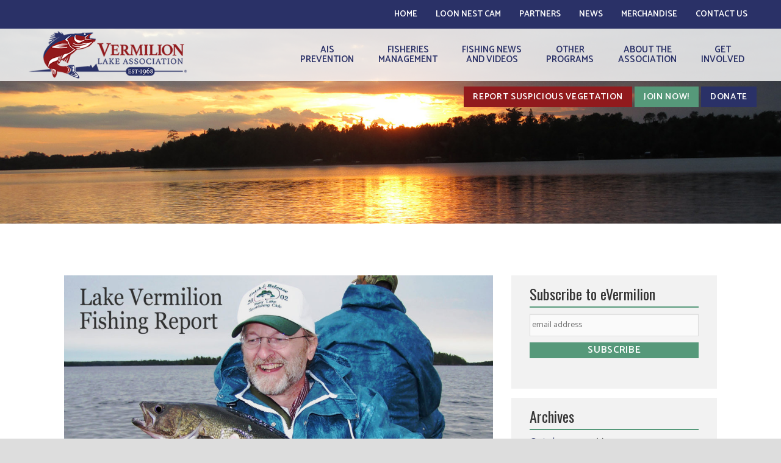

--- FILE ---
content_type: text/html; charset=UTF-8
request_url: https://www.vermilionlakeassociation.org/lake-vermilion-fishing-report-16/
body_size: 58690
content:
<!DOCTYPE html>
<html lang="en">
<head>
    <!-- NEW SERVER -->
<meta charset="UTF-8" />
<meta name="viewport" content="width=device-width">
<link rel="stylesheet" href="https://www.vermilionlakeassociation.org/wp-content/themes/sclv/css/foundation.css">
<link rel="stylesheet" href="https://www.vermilionlakeassociation.org/wp-content/themes/sclv/js/shadowbox/shadowbox.css">
<link rel="stylesheet" href="https://www.vermilionlakeassociation.org/wp-content/themes/sclv/css/responsive-tables.css">
<link rel="stylesheet" href="https://www.vermilionlakeassociation.org/wp-content/themes/sclv/css/lightgallery.css">

<!--[if lt IE 9]>
	<link rel="stylesheet" href="https://www.vermilionlakeassociation.org/wp-content/themes/sclv/css/ie8.css">
<![endif]-->

<link href="//maxcdn.bootstrapcdn.com/font-awesome/4.3.0/css/font-awesome.min.css" rel="stylesheet">
<link rel="stylesheet" type="text/css" media="all" href="https://www.vermilionlakeassociation.org/wp-content/themes/sclv/style.css" />

<link rel="profile" href="http://gmpg.org/xfn/11" />

<meta name='robots' content='index, follow, max-image-preview:large, max-snippet:-1, max-video-preview:-1' />

	<!-- This site is optimized with the Yoast SEO plugin v26.6 - https://yoast.com/wordpress/plugins/seo/ -->
	<title>Lake Vermilion Fishing Report</title>
	<link rel="canonical" href="https://www.vermilionlakeassociation.org/lake-vermilion-fishing-report-16/" />
	<meta property="og:locale" content="en_US" />
	<meta property="og:type" content="article" />
	<meta property="og:title" content="Lake Vermilion Fishing Report" />
	<meta property="og:description" content="The fish all across Lake Vermilion are in their summer patterns and are very hungry with the warm water and large amounts of available forage. Walleye fishing has been nothing short of fantastic with fish holding along almost every shoreline break and piece of mid lake structure across. . ." />
	<meta property="og:url" content="https://www.vermilionlakeassociation.org/lake-vermilion-fishing-report-16/" />
	<meta property="og:site_name" content="Vermilion Lake Association" />
	<meta property="article:published_time" content="2018-07-11T17:57:40+00:00" />
	<meta property="og:image" content="https://www.vermilionlakeassociation.org/wp-content/uploads/2018/05/vermilion-fishing.jpg" />
	<meta property="og:image:width" content="2293" />
	<meta property="og:image:height" content="1201" />
	<meta property="og:image:type" content="image/jpeg" />
	<meta name="author" content="Vermilion Lake Association" />
	<meta name="twitter:card" content="summary_large_image" />
	<meta name="twitter:label1" content="Written by" />
	<meta name="twitter:data1" content="Vermilion Lake Association" />
	<meta name="twitter:label2" content="Est. reading time" />
	<meta name="twitter:data2" content="1 minute" />
	<script type="application/ld+json" class="yoast-schema-graph">{"@context":"https://schema.org","@graph":[{"@type":"WebPage","@id":"https://www.vermilionlakeassociation.org/lake-vermilion-fishing-report-16/","url":"https://www.vermilionlakeassociation.org/lake-vermilion-fishing-report-16/","name":"Lake Vermilion Fishing Report","isPartOf":{"@id":"https://www.vermilionlakeassociation.org/#website"},"primaryImageOfPage":{"@id":"https://www.vermilionlakeassociation.org/lake-vermilion-fishing-report-16/#primaryimage"},"image":{"@id":"https://www.vermilionlakeassociation.org/lake-vermilion-fishing-report-16/#primaryimage"},"thumbnailUrl":"https://www.vermilionlakeassociation.org/wp-content/uploads/2018/05/vermilion-fishing.jpg","datePublished":"2018-07-11T17:57:40+00:00","author":{"@id":"https://www.vermilionlakeassociation.org/#/schema/person/e0bcc61a6723729cb87f4ce6164bc031"},"breadcrumb":{"@id":"https://www.vermilionlakeassociation.org/lake-vermilion-fishing-report-16/#breadcrumb"},"inLanguage":"en-US","potentialAction":[{"@type":"ReadAction","target":["https://www.vermilionlakeassociation.org/lake-vermilion-fishing-report-16/"]}]},{"@type":"ImageObject","inLanguage":"en-US","@id":"https://www.vermilionlakeassociation.org/lake-vermilion-fishing-report-16/#primaryimage","url":"https://www.vermilionlakeassociation.org/wp-content/uploads/2018/05/vermilion-fishing.jpg","contentUrl":"https://www.vermilionlakeassociation.org/wp-content/uploads/2018/05/vermilion-fishing.jpg","width":2293,"height":1201},{"@type":"BreadcrumbList","@id":"https://www.vermilionlakeassociation.org/lake-vermilion-fishing-report-16/#breadcrumb","itemListElement":[{"@type":"ListItem","position":1,"name":"Home","item":"https://www.vermilionlakeassociation.org/"},{"@type":"ListItem","position":2,"name":"eVermilion messages","item":"https://www.vermilionlakeassociation.org/latest-news/"},{"@type":"ListItem","position":3,"name":"Lake Vermilion Fishing Report"}]},{"@type":"WebSite","@id":"https://www.vermilionlakeassociation.org/#website","url":"https://www.vermilionlakeassociation.org/","name":"Vermilion Lake Association","description":"Dedicated to the improvement of Lake Vermilion","potentialAction":[{"@type":"SearchAction","target":{"@type":"EntryPoint","urlTemplate":"https://www.vermilionlakeassociation.org/?s={search_term_string}"},"query-input":{"@type":"PropertyValueSpecification","valueRequired":true,"valueName":"search_term_string"}}],"inLanguage":"en-US"},{"@type":"Person","@id":"https://www.vermilionlakeassociation.org/#/schema/person/e0bcc61a6723729cb87f4ce6164bc031","name":"Vermilion Lake Association","image":{"@type":"ImageObject","inLanguage":"en-US","@id":"https://www.vermilionlakeassociation.org/#/schema/person/image/","url":"https://secure.gravatar.com/avatar/546660dd97cb1ac774a775fd4575f54520d6e6480278efbb70a5c3f6acd89bf1?s=96&d=mm&r=g","contentUrl":"https://secure.gravatar.com/avatar/546660dd97cb1ac774a775fd4575f54520d6e6480278efbb70a5c3f6acd89bf1?s=96&d=mm&r=g","caption":"Vermilion Lake Association"},"url":"https://www.vermilionlakeassociation.org/author/wafish/"}]}</script>
	<!-- / Yoast SEO plugin. -->


<link rel='dns-prefetch' href='//maps.googleapis.com' />
<link rel='dns-prefetch' href='//unpkg.com' />
<link rel="alternate" title="oEmbed (JSON)" type="application/json+oembed" href="https://www.vermilionlakeassociation.org/wp-json/oembed/1.0/embed?url=https%3A%2F%2Fwww.vermilionlakeassociation.org%2Flake-vermilion-fishing-report-16%2F" />
<link rel="alternate" title="oEmbed (XML)" type="text/xml+oembed" href="https://www.vermilionlakeassociation.org/wp-json/oembed/1.0/embed?url=https%3A%2F%2Fwww.vermilionlakeassociation.org%2Flake-vermilion-fishing-report-16%2F&#038;format=xml" />
<style id='wp-img-auto-sizes-contain-inline-css' type='text/css'>
img:is([sizes=auto i],[sizes^="auto," i]){contain-intrinsic-size:3000px 1500px}
/*# sourceURL=wp-img-auto-sizes-contain-inline-css */
</style>
<style id='wp-emoji-styles-inline-css' type='text/css'>

	img.wp-smiley, img.emoji {
		display: inline !important;
		border: none !important;
		box-shadow: none !important;
		height: 1em !important;
		width: 1em !important;
		margin: 0 0.07em !important;
		vertical-align: -0.1em !important;
		background: none !important;
		padding: 0 !important;
	}
/*# sourceURL=wp-emoji-styles-inline-css */
</style>
<style id='wp-block-library-inline-css' type='text/css'>
:root{--wp-block-synced-color:#7a00df;--wp-block-synced-color--rgb:122,0,223;--wp-bound-block-color:var(--wp-block-synced-color);--wp-editor-canvas-background:#ddd;--wp-admin-theme-color:#007cba;--wp-admin-theme-color--rgb:0,124,186;--wp-admin-theme-color-darker-10:#006ba1;--wp-admin-theme-color-darker-10--rgb:0,107,160.5;--wp-admin-theme-color-darker-20:#005a87;--wp-admin-theme-color-darker-20--rgb:0,90,135;--wp-admin-border-width-focus:2px}@media (min-resolution:192dpi){:root{--wp-admin-border-width-focus:1.5px}}.wp-element-button{cursor:pointer}:root .has-very-light-gray-background-color{background-color:#eee}:root .has-very-dark-gray-background-color{background-color:#313131}:root .has-very-light-gray-color{color:#eee}:root .has-very-dark-gray-color{color:#313131}:root .has-vivid-green-cyan-to-vivid-cyan-blue-gradient-background{background:linear-gradient(135deg,#00d084,#0693e3)}:root .has-purple-crush-gradient-background{background:linear-gradient(135deg,#34e2e4,#4721fb 50%,#ab1dfe)}:root .has-hazy-dawn-gradient-background{background:linear-gradient(135deg,#faaca8,#dad0ec)}:root .has-subdued-olive-gradient-background{background:linear-gradient(135deg,#fafae1,#67a671)}:root .has-atomic-cream-gradient-background{background:linear-gradient(135deg,#fdd79a,#004a59)}:root .has-nightshade-gradient-background{background:linear-gradient(135deg,#330968,#31cdcf)}:root .has-midnight-gradient-background{background:linear-gradient(135deg,#020381,#2874fc)}:root{--wp--preset--font-size--normal:16px;--wp--preset--font-size--huge:42px}.has-regular-font-size{font-size:1em}.has-larger-font-size{font-size:2.625em}.has-normal-font-size{font-size:var(--wp--preset--font-size--normal)}.has-huge-font-size{font-size:var(--wp--preset--font-size--huge)}.has-text-align-center{text-align:center}.has-text-align-left{text-align:left}.has-text-align-right{text-align:right}.has-fit-text{white-space:nowrap!important}#end-resizable-editor-section{display:none}.aligncenter{clear:both}.items-justified-left{justify-content:flex-start}.items-justified-center{justify-content:center}.items-justified-right{justify-content:flex-end}.items-justified-space-between{justify-content:space-between}.screen-reader-text{border:0;clip-path:inset(50%);height:1px;margin:-1px;overflow:hidden;padding:0;position:absolute;width:1px;word-wrap:normal!important}.screen-reader-text:focus{background-color:#ddd;clip-path:none;color:#444;display:block;font-size:1em;height:auto;left:5px;line-height:normal;padding:15px 23px 14px;text-decoration:none;top:5px;width:auto;z-index:100000}html :where(.has-border-color){border-style:solid}html :where([style*=border-top-color]){border-top-style:solid}html :where([style*=border-right-color]){border-right-style:solid}html :where([style*=border-bottom-color]){border-bottom-style:solid}html :where([style*=border-left-color]){border-left-style:solid}html :where([style*=border-width]){border-style:solid}html :where([style*=border-top-width]){border-top-style:solid}html :where([style*=border-right-width]){border-right-style:solid}html :where([style*=border-bottom-width]){border-bottom-style:solid}html :where([style*=border-left-width]){border-left-style:solid}html :where(img[class*=wp-image-]){height:auto;max-width:100%}:where(figure){margin:0 0 1em}html :where(.is-position-sticky){--wp-admin--admin-bar--position-offset:var(--wp-admin--admin-bar--height,0px)}@media screen and (max-width:600px){html :where(.is-position-sticky){--wp-admin--admin-bar--position-offset:0px}}
/*wp_block_styles_on_demand_placeholder:6970a1bc46039*/
/*# sourceURL=wp-block-library-inline-css */
</style>
<style id='classic-theme-styles-inline-css' type='text/css'>
/*! This file is auto-generated */
.wp-block-button__link{color:#fff;background-color:#32373c;border-radius:9999px;box-shadow:none;text-decoration:none;padding:calc(.667em + 2px) calc(1.333em + 2px);font-size:1.125em}.wp-block-file__button{background:#32373c;color:#fff;text-decoration:none}
/*# sourceURL=/wp-includes/css/classic-themes.min.css */
</style>
<link rel='stylesheet' id='__EPYT__style-css' href='https://www.vermilionlakeassociation.org/wp-content/plugins/youtube-embed-plus/styles/ytprefs.min.css?ver=14.2.4' type='text/css' media='all' />
<style id='__EPYT__style-inline-css' type='text/css'>

                .epyt-gallery-thumb {
                        width: 33.333%;
                }
                
/*# sourceURL=__EPYT__style-inline-css */
</style>
<script type="text/javascript" src="https://www.vermilionlakeassociation.org/wp-includes/js/jquery/jquery.min.js?ver=3.7.1" id="jquery-core-js"></script>
<script type="text/javascript" src="https://www.vermilionlakeassociation.org/wp-includes/js/jquery/jquery-migrate.min.js?ver=3.4.1" id="jquery-migrate-js"></script>
<script type="text/javascript" src="https://www.vermilionlakeassociation.org/wp-content/themes/sclv/js/custom.modernizr.js" id="modernizer-js"></script>
<script type="text/javascript" src="https://www.vermilionlakeassociation.org/wp-content/themes/sclv/js/shadowbox/shadowbox.js" id="shadowbox-js"></script>
<script type="text/javascript" src="https://www.vermilionlakeassociation.org/wp-content/themes/sclv/js/equalizer.js" id="equalizer-js"></script>
<script type="text/javascript" src="//unpkg.com/isotope-layout@3/dist/isotope.pkgd.min.js" id="isotope-js"></script>
<script type="text/javascript" src="https://www.vermilionlakeassociation.org/wp-content/themes/sclv/js/lightgallery-all.min.js" id="lightgallery-js"></script>
<script type="text/javascript" id="__ytprefs__-js-extra">
/* <![CDATA[ */
var _EPYT_ = {"ajaxurl":"https://www.vermilionlakeassociation.org/wp-admin/admin-ajax.php","security":"4168ee82e4","gallery_scrolloffset":"20","eppathtoscripts":"https://www.vermilionlakeassociation.org/wp-content/plugins/youtube-embed-plus/scripts/","eppath":"https://www.vermilionlakeassociation.org/wp-content/plugins/youtube-embed-plus/","epresponsiveselector":"[\"iframe.__youtube_prefs__\",\"iframe[src*='youtube.com']\",\"iframe[src*='youtube-nocookie.com']\",\"iframe[data-ep-src*='youtube.com']\",\"iframe[data-ep-src*='youtube-nocookie.com']\",\"iframe[data-ep-gallerysrc*='youtube.com']\"]","epdovol":"1","version":"14.2.4","evselector":"iframe.__youtube_prefs__[src], iframe[src*=\"youtube.com/embed/\"], iframe[src*=\"youtube-nocookie.com/embed/\"]","ajax_compat":"","maxres_facade":"eager","ytapi_load":"light","pause_others":"","stopMobileBuffer":"1","facade_mode":"","not_live_on_channel":""};
//# sourceURL=__ytprefs__-js-extra
/* ]]> */
</script>
<script type="text/javascript" src="https://www.vermilionlakeassociation.org/wp-content/plugins/youtube-embed-plus/scripts/ytprefs.min.js?ver=14.2.4" id="__ytprefs__-js"></script>
<link rel="https://api.w.org/" href="https://www.vermilionlakeassociation.org/wp-json/" /><link rel="alternate" title="JSON" type="application/json" href="https://www.vermilionlakeassociation.org/wp-json/wp/v2/posts/1376" /><link rel='shortlink' href='https://www.vermilionlakeassociation.org/?p=1376' />
<link rel="Shortcut Icon" type="image/x-icon" href="https://www.vermilionlakeassociation.org/favicon.ico" />		<style type="text/css" id="wp-custom-css">
			.postid-1332 .blog-entry img {
    display: none;
}		</style>
		<!-- Facebook Pixel Code -->
<script>
  !function(f,b,e,v,n,t,s)
  {if(f.fbq)return;n=f.fbq=function(){n.callMethod?
  n.callMethod.apply(n,arguments):n.queue.push(arguments)};
  if(!f._fbq)f._fbq=n;n.push=n;n.loaded=!0;n.version='2.0';
  n.queue=[];t=b.createElement(e);t.async=!0;
  t.src=v;s=b.getElementsByTagName(e)[0];
  s.parentNode.insertBefore(t,s)}(window, document,'script',
  'https://connect.facebook.net/en_US/fbevents.js');
  fbq('init', '2926843307587826');
  fbq('track', 'PageView');
</script>
<noscript><img height="1" width="1" style="display:none"
  src="https://www.facebook.com/tr?id=2926843307587826&ev=PageView&noscript=1"
/></noscript>
<!-- End Facebook Pixel Code -->
	<!-- Global site tag (gtag.js) - Google Analytics -->
	<script async src="https://www.googletagmanager.com/gtag/js?id=UA-77579819-1"></script>
	<script>
	  window.dataLayer = window.dataLayer || [];
	  function gtag(){dataLayer.push(arguments);}
	  gtag('js', new Date());
	
	  gtag('config', 'UA-77579819-1');
	  gtag('config', 'G-V6HFGFETVK');
	  
	</script>
</head>

<body class="wp-singular post-template-default single single-post postid-1376 single-format-standard wp-theme-wafish wp-child-theme-sclv">

<div class="off-canvas-wrap">
	<div class="inner-wrap">
		<div class="container">
			<header>
				
				<div class="top-nav">
					<div class="menu-top-container"><ul id="menu-top" class="menu"><li id="menu-item-87" class="menu-item menu-item-type-post_type menu-item-object-page menu-item-home menu-item-87"><a href="https://www.vermilionlakeassociation.org/">Home</a></li>
<li id="menu-item-3905" class="menu-item menu-item-type-post_type menu-item-object-page menu-item-3905"><a href="https://www.vermilionlakeassociation.org/loon-nest-live-camera-2025/">Loon Nest Cam</a></li>
<li id="menu-item-2023" class="menu-item menu-item-type-custom menu-item-object-custom menu-item-has-children menu-item-2023"><a href="#">Partners</a>
<ul class="sub-menu">
	<li id="menu-item-2024" class="menu-item menu-item-type-post_type menu-item-object-page menu-item-2024"><a href="https://www.vermilionlakeassociation.org/business-partnerships/">Business Partnerships</a></li>
	<li id="menu-item-2025" class="menu-item menu-item-type-post_type menu-item-object-page menu-item-2025"><a href="https://www.vermilionlakeassociation.org/non-profit-and-government-partners/">Non-Profit and Govt Partners</a></li>
	<li id="menu-item-88" class="menu-item menu-item-type-post_type menu-item-object-page menu-item-88"><a href="https://www.vermilionlakeassociation.org/links/">Other Links</a></li>
</ul>
</li>
<li id="menu-item-743" class="menu-item menu-item-type-custom menu-item-object-custom menu-item-has-children menu-item-743"><a>News</a>
<ul class="sub-menu">
	<li id="menu-item-674" class="menu-item menu-item-type-post_type menu-item-object-page current_page_parent menu-item-674"><a href="https://www.vermilionlakeassociation.org/latest-news/">eVermilion messages</a></li>
	<li id="menu-item-1326" class="menu-item menu-item-type-post_type menu-item-object-page menu-item-1326"><a href="https://www.vermilionlakeassociation.org/latest-news/newsletter/">Newsletter</a></li>
</ul>
</li>
<li id="menu-item-3013" class="menu-item menu-item-type-post_type menu-item-object-page menu-item-has-children menu-item-3013"><a href="https://www.vermilionlakeassociation.org/merchandise/">Merchandise</a>
<ul class="sub-menu">
	<li id="menu-item-1085" class="menu-item menu-item-type-post_type menu-item-object-page menu-item-1085"><a href="https://www.vermilionlakeassociation.org/merchandise/caps/">Caps</a></li>
	<li id="menu-item-3005" class="menu-item menu-item-type-post_type menu-item-object-page menu-item-3005"><a href="https://www.vermilionlakeassociation.org/merchandise/membership-signs/">Membership Signs</a></li>
</ul>
</li>
<li id="menu-item-91" class="menu-item menu-item-type-post_type menu-item-object-page menu-item-91"><a href="https://www.vermilionlakeassociation.org/contact/">Contact Us</a></li>
</ul></div>				</div>
				<div class="top-barholder">
					<nav class="top-bar" data-topbar>
						
						<ul class="title-area">
						    <li class="name show-for-small-only mobile_logo">
						      	<a href="https://www.vermilionlakeassociation.org" title="Vermilion Lake Association"><img src="https://www.vermilionlakeassociation.org/wp-content/themes/sclv/images/vla-logo-white.png" alt="Vermilion Lake Association" /></a>
						    </li>
						     <li class="name show-for-medium-up">
						      	<a href="https://www.vermilionlakeassociation.org" title="Vermilion Lake Association"><img src="https://www.vermilionlakeassociation.org/wp-content/themes/sclv/images/vla-logo.png" alt="Vermilion Lake Association" /></a>
						    </li>
						    <li class="toggle-topbar menu-icon">
						    	<a href="#full-menu" role="button" class="right-off-canvas-toggle"><i class="fa fa-bars"></i></a>
						    </li>
						</ul>
						<section class="top-bar-section">
							<div class="menu-primary-container"><ul id="menu-primary" class="menu"><li id="menu-item-66" class="menu-item menu-item-type-post_type menu-item-object-page menu-item-has-children menu-item-66"><a href="https://www.vermilionlakeassociation.org/ais-prevention/">AIS<br />Prevention</a>
<ul class="sub-menu">
	<li id="menu-item-1934" class="menu-item menu-item-type-post_type menu-item-object-page menu-item-1934"><a href="https://www.vermilionlakeassociation.org/ais-prevention/report-suspicious-vegetation/">Report Suspicious Vegetation</a></li>
	<li id="menu-item-2412" class="menu-item menu-item-type-post_type menu-item-object-page menu-item-2412"><a href="https://www.vermilionlakeassociation.org/ais-prevention/">Our Commitment</a></li>
	<li id="menu-item-650" class="menu-item menu-item-type-post_type menu-item-object-page menu-item-650"><a href="https://www.vermilionlakeassociation.org/ais-prevention/assessing-our-risks/">Assessing Our Risks</a></li>
	<li id="menu-item-68" class="menu-item menu-item-type-post_type menu-item-object-page menu-item-68"><a href="https://www.vermilionlakeassociation.org/ais-prevention/plan-priorities/">Our Goals</a></li>
	<li id="menu-item-658" class="menu-item menu-item-type-post_type menu-item-object-page menu-item-658"><a href="https://www.vermilionlakeassociation.org/ais-prevention/planning-reports/">Prevention Plans and Reports</a></li>
	<li id="menu-item-2411" class="menu-item menu-item-type-post_type menu-item-object-page menu-item-2411"><a href="https://www.vermilionlakeassociation.org/ais-prevention/our-progress/">Our Progress</a></li>
	<li id="menu-item-94" class="menu-item menu-item-type-post_type menu-item-object-page menu-item-94"><a href="https://www.vermilionlakeassociation.org/ais-prevention/ais-identification/">AIS Identification</a></li>
	<li id="menu-item-2028" class="menu-item menu-item-type-post_type menu-item-object-page menu-item-2028"><a href="https://www.vermilionlakeassociation.org/ais-prevention/boat-inspection-videos/">Boat Inspection Videos</a></li>
	<li id="menu-item-2158" class="menu-item menu-item-type-post_type menu-item-object-page menu-item-2158"><a href="https://www.vermilionlakeassociation.org/ais-prevention/resort-support/">Resort Support Info</a></li>
</ul>
</li>
<li id="menu-item-63" class="menu-item menu-item-type-post_type menu-item-object-page menu-item-has-children menu-item-63"><a href="https://www.vermilionlakeassociation.org/fisheries-management/">Fisheries<br />Management</a>
<ul class="sub-menu">
	<li id="menu-item-2644" class="menu-item menu-item-type-post_type menu-item-object-page menu-item-2644"><a href="https://www.vermilionlakeassociation.org/conservation/">Conservation Recommendations</a></li>
	<li id="menu-item-65" class="menu-item menu-item-type-post_type menu-item-object-page menu-item-65"><a href="https://www.vermilionlakeassociation.org/fisheries-management/fisheries-management-plan/">Updating Fisheries Management Plan</a></li>
	<li id="menu-item-64" class="menu-item menu-item-type-post_type menu-item-object-page menu-item-64"><a href="https://www.vermilionlakeassociation.org/fisheries-management/status-report/">Management Plans and Reports</a></li>
</ul>
</li>
<li id="menu-item-2026" class="menu-item menu-item-type-post_type menu-item-object-page menu-item-2026"><a href="https://www.vermilionlakeassociation.org/fishing-news-and-videos/">Fishing News<br />and Videos</a></li>
<li id="menu-item-71" class="menu-item menu-item-type-post_type menu-item-object-page menu-item-has-children menu-item-71"><a href="https://www.vermilionlakeassociation.org/other-programs/">Other<br />Programs</a>
<ul class="sub-menu">
	<li id="menu-item-70" class="menu-item menu-item-type-post_type menu-item-object-page menu-item-70"><a href="https://www.vermilionlakeassociation.org/other-programs/shore-lunch-sites/">Shore Lunch Sites</a></li>
	<li id="menu-item-2887" class="menu-item menu-item-type-post_type menu-item-object-page menu-item-2887"><a href="https://www.vermilionlakeassociation.org/other-programs/become-a-lake-steward/">Become a Lake Steward</a></li>
	<li id="menu-item-74" class="menu-item menu-item-type-post_type menu-item-object-page menu-item-74"><a href="https://www.vermilionlakeassociation.org/other-programs/loon-information/">Loon Stewardship</a></li>
	<li id="menu-item-72" class="menu-item menu-item-type-post_type menu-item-object-page menu-item-72"><a href="https://www.vermilionlakeassociation.org/other-programs/water-quality/">Water Quality Protection</a></li>
	<li id="menu-item-73" class="menu-item menu-item-type-post_type menu-item-object-page menu-item-73"><a href="https://www.vermilionlakeassociation.org/other-programs/cormorant-management/">Cormorant Status</a></li>
	<li id="menu-item-75" class="menu-item menu-item-type-post_type menu-item-object-page menu-item-75"><a href="https://www.vermilionlakeassociation.org/other-programs/night-navigation-lights/">Night Navigation Lights</a></li>
	<li id="menu-item-76" class="menu-item menu-item-type-post_type menu-item-object-page menu-item-76"><a href="https://www.vermilionlakeassociation.org/other-programs/boating-safety/">Boating Safety</a></li>
</ul>
</li>
<li id="menu-item-78" class="menu-item menu-item-type-post_type menu-item-object-page menu-item-has-children menu-item-78"><a href="https://www.vermilionlakeassociation.org/about-the-association/">About the<br />Association</a>
<ul class="sub-menu">
	<li id="menu-item-79" class="menu-item menu-item-type-post_type menu-item-object-page menu-item-79"><a href="https://www.vermilionlakeassociation.org/about-the-association/presidents-letter/">President’s Letter</a></li>
	<li id="menu-item-80" class="menu-item menu-item-type-post_type menu-item-object-page menu-item-80"><a href="https://www.vermilionlakeassociation.org/about-the-association/mission/">Mission</a></li>
	<li id="menu-item-1803" class="menu-item menu-item-type-post_type menu-item-object-page menu-item-1803"><a href="https://www.vermilionlakeassociation.org/about-the-association/by-laws/">By-Laws</a></li>
	<li id="menu-item-81" class="menu-item menu-item-type-post_type menu-item-object-page menu-item-81"><a href="https://www.vermilionlakeassociation.org/about-the-association/history/">History</a></li>
	<li id="menu-item-82" class="menu-item menu-item-type-post_type menu-item-object-page menu-item-82"><a href="https://www.vermilionlakeassociation.org/about-the-association/meet-the-board/">Meet the Board</a></li>
</ul>
</li>
<li id="menu-item-83" class="menu-item menu-item-type-post_type menu-item-object-page menu-item-has-children menu-item-83"><a href="https://www.vermilionlakeassociation.org/get-involved/">Get<br />Involved</a>
<ul class="sub-menu">
	<li id="menu-item-84" class="menu-item menu-item-type-post_type menu-item-object-page menu-item-84"><a href="https://www.vermilionlakeassociation.org/get-involved/membership/">Join or Renew Membership</a></li>
	<li id="menu-item-85" class="menu-item menu-item-type-post_type menu-item-object-page menu-item-85"><a href="https://www.vermilionlakeassociation.org/get-involved/volunteer-opportunities/">Volunteer Opportunities</a></li>
	<li id="menu-item-1031" class="menu-item menu-item-type-post_type menu-item-object-page menu-item-1031"><a href="https://www.vermilionlakeassociation.org/get-involved/volunteer-recognition/">Volunteer Recognition</a></li>
	<li id="menu-item-86" class="menu-item menu-item-type-post_type menu-item-object-page menu-item-86"><a href="https://www.vermilionlakeassociation.org/get-involved/donate/">Donate</a></li>
</ul>
</li>
</ul></div>						</section>
					</nav>
				</div>
				<div class="ctas">
					<div class="menu-ctas-container"><ul id="menu-ctas" class="menu"><li id="menu-item-2604" class="red menu-item menu-item-type-post_type menu-item-object-page menu-item-2604"><a href="https://www.vermilionlakeassociation.org/ais-prevention/report-suspicious-vegetation/">Report Suspicious Vegetation</a></li>
<li id="menu-item-2605" class="green menu-item menu-item-type-post_type menu-item-object-page menu-item-2605"><a href="https://www.vermilionlakeassociation.org/get-involved/membership/">Join Now!</a></li>
<li id="menu-item-2606" class="blue menu-item menu-item-type-post_type menu-item-object-page menu-item-2606"><a href="https://www.vermilionlakeassociation.org/get-involved/donate/">Donate</a></li>
</ul></div>				</div>
			</header>
			<nav id="full-menu" class="right-off-canvas-menu">
				<div class="menu-mobile-container"><ul id="menu-mobile" class="menu"><li id="menu-item-131" class="menu-item menu-item-type-post_type menu-item-object-page menu-item-home menu-item-131"><a href="https://www.vermilionlakeassociation.org/">Home</a></li>
<li id="menu-item-3904" class="menu-item menu-item-type-post_type menu-item-object-page menu-item-3904"><a href="https://www.vermilionlakeassociation.org/loon-nest-live-camera-2025/">Loon Nest Cam</a></li>
<li id="menu-item-167" class="menu-item menu-item-type-custom menu-item-object-custom menu-item-has-children menu-item-167"><a href="#">Fisheries Management</a>
<ul class="sub-menu">
	<li id="menu-item-161" class="menu-item menu-item-type-post_type menu-item-object-page menu-item-161"><a href="https://www.vermilionlakeassociation.org/fisheries-management/">Fisheries Management</a></li>
	<li id="menu-item-133" class="menu-item menu-item-type-post_type menu-item-object-page menu-item-133"><a href="https://www.vermilionlakeassociation.org/fisheries-management/status-report/">Management Plans and Reports</a></li>
	<li id="menu-item-134" class="menu-item menu-item-type-post_type menu-item-object-page menu-item-134"><a href="https://www.vermilionlakeassociation.org/fisheries-management/fisheries-management-plan/">Updating Fisheries Management Plan</a></li>
</ul>
</li>
<li id="menu-item-168" class="menu-item menu-item-type-custom menu-item-object-custom menu-item-has-children menu-item-168"><a href="#">AIS Prevention</a>
<ul class="sub-menu">
	<li id="menu-item-1935" class="menu-item menu-item-type-post_type menu-item-object-page menu-item-1935"><a href="https://www.vermilionlakeassociation.org/ais-prevention/report-suspicious-vegetation/">Report Suspicious Vegetation</a></li>
	<li id="menu-item-162" class="menu-item menu-item-type-post_type menu-item-object-page menu-item-162"><a href="https://www.vermilionlakeassociation.org/ais-prevention/">Our Commitment</a></li>
	<li id="menu-item-649" class="menu-item menu-item-type-post_type menu-item-object-page menu-item-649"><a href="https://www.vermilionlakeassociation.org/ais-prevention/assessing-our-risks/">Assessing Our Risks</a></li>
	<li id="menu-item-137" class="menu-item menu-item-type-post_type menu-item-object-page menu-item-137"><a href="https://www.vermilionlakeassociation.org/ais-prevention/plan-priorities/">Our Goals</a></li>
	<li id="menu-item-657" class="menu-item menu-item-type-post_type menu-item-object-page menu-item-657"><a href="https://www.vermilionlakeassociation.org/ais-prevention/planning-reports/">Prevention Plans and Reports</a></li>
	<li id="menu-item-2413" class="menu-item menu-item-type-post_type menu-item-object-page menu-item-2413"><a href="https://www.vermilionlakeassociation.org/ais-prevention/our-progress/">Our Progress</a></li>
	<li id="menu-item-139" class="menu-item menu-item-type-post_type menu-item-object-page menu-item-139"><a href="https://www.vermilionlakeassociation.org/ais-prevention/ais-identification/">AIS Identification</a></li>
	<li id="menu-item-2414" class="menu-item menu-item-type-post_type menu-item-object-page menu-item-2414"><a href="https://www.vermilionlakeassociation.org/ais-prevention/boat-inspection-videos/">Boat Inspection Videos</a></li>
	<li id="menu-item-2156" class="menu-item menu-item-type-post_type menu-item-object-page menu-item-2156"><a href="https://www.vermilionlakeassociation.org/ais-prevention/resort-support/">Resort Support Info</a></li>
</ul>
</li>
<li id="menu-item-140" class="menu-item menu-item-type-post_type menu-item-object-page menu-item-140"><a href="https://www.vermilionlakeassociation.org/other-programs/shore-lunch-sites/">Shore Lunch Sites</a></li>
<li id="menu-item-169" class="menu-item menu-item-type-custom menu-item-object-custom menu-item-has-children menu-item-169"><a href="#">Other Programs</a>
<ul class="sub-menu">
	<li id="menu-item-163" class="menu-item menu-item-type-post_type menu-item-object-page menu-item-163"><a href="https://www.vermilionlakeassociation.org/other-programs/">Other Programs</a></li>
	<li id="menu-item-2886" class="menu-item menu-item-type-post_type menu-item-object-page menu-item-2886"><a href="https://www.vermilionlakeassociation.org/other-programs/become-a-lake-steward/">Become a Lake Steward</a></li>
	<li id="menu-item-142" class="menu-item menu-item-type-post_type menu-item-object-page menu-item-142"><a href="https://www.vermilionlakeassociation.org/other-programs/water-quality/">Water Quality Protection</a></li>
	<li id="menu-item-143" class="menu-item menu-item-type-post_type menu-item-object-page menu-item-143"><a href="https://www.vermilionlakeassociation.org/other-programs/cormorant-management/">Cormorant Status</a></li>
	<li id="menu-item-144" class="menu-item menu-item-type-post_type menu-item-object-page menu-item-144"><a href="https://www.vermilionlakeassociation.org/other-programs/loon-information/">Loon Stewardship</a></li>
	<li id="menu-item-145" class="menu-item menu-item-type-post_type menu-item-object-page menu-item-145"><a href="https://www.vermilionlakeassociation.org/other-programs/night-navigation-lights/">Night Navigation Lights</a></li>
	<li id="menu-item-146" class="menu-item menu-item-type-post_type menu-item-object-page menu-item-146"><a href="https://www.vermilionlakeassociation.org/other-programs/boating-safety/">Boating Safety</a></li>
</ul>
</li>
<li id="menu-item-170" class="menu-item menu-item-type-custom menu-item-object-custom menu-item-has-children menu-item-170"><a href="#">About the Association</a>
<ul class="sub-menu">
	<li id="menu-item-164" class="menu-item menu-item-type-post_type menu-item-object-page menu-item-164"><a href="https://www.vermilionlakeassociation.org/about-the-association/">About the Association</a></li>
	<li id="menu-item-149" class="menu-item menu-item-type-post_type menu-item-object-page menu-item-149"><a href="https://www.vermilionlakeassociation.org/about-the-association/presidents-letter/">President’s Letter</a></li>
	<li id="menu-item-150" class="menu-item menu-item-type-post_type menu-item-object-page menu-item-150"><a href="https://www.vermilionlakeassociation.org/about-the-association/mission/">Mission</a></li>
	<li id="menu-item-1802" class="menu-item menu-item-type-post_type menu-item-object-page menu-item-1802"><a href="https://www.vermilionlakeassociation.org/about-the-association/by-laws/">By-Laws</a></li>
	<li id="menu-item-151" class="menu-item menu-item-type-post_type menu-item-object-page menu-item-151"><a href="https://www.vermilionlakeassociation.org/about-the-association/history/">History</a></li>
	<li id="menu-item-152" class="menu-item menu-item-type-post_type menu-item-object-page menu-item-152"><a href="https://www.vermilionlakeassociation.org/about-the-association/meet-the-board/">Meet the Board</a></li>
</ul>
</li>
<li id="menu-item-171" class="menu-item menu-item-type-custom menu-item-object-custom menu-item-has-children menu-item-171"><a href="#">Get Involved</a>
<ul class="sub-menu">
	<li id="menu-item-165" class="menu-item menu-item-type-post_type menu-item-object-page menu-item-165"><a href="https://www.vermilionlakeassociation.org/get-involved/">Get Involved</a></li>
	<li id="menu-item-154" class="menu-item menu-item-type-post_type menu-item-object-page menu-item-154"><a href="https://www.vermilionlakeassociation.org/get-involved/membership/">Membership</a></li>
	<li id="menu-item-155" class="menu-item menu-item-type-post_type menu-item-object-page menu-item-155"><a href="https://www.vermilionlakeassociation.org/get-involved/volunteer-opportunities/">Volunteer Opportunities</a></li>
	<li id="menu-item-1080" class="menu-item menu-item-type-post_type menu-item-object-page menu-item-1080"><a href="https://www.vermilionlakeassociation.org/get-involved/volunteer-recognition/">Volunteer Recognition</a></li>
	<li id="menu-item-156" class="menu-item menu-item-type-post_type menu-item-object-page menu-item-156"><a href="https://www.vermilionlakeassociation.org/get-involved/donate/">Donate</a></li>
</ul>
</li>
<li id="menu-item-157" class="menu-item menu-item-type-post_type menu-item-object-page menu-item-157"><a href="https://www.vermilionlakeassociation.org/links/">Links</a></li>
<li id="menu-item-172" class="menu-item menu-item-type-custom menu-item-object-custom menu-item-has-children menu-item-172"><a href="#">News</a>
<ul class="sub-menu">
	<li id="menu-item-737" class="menu-item menu-item-type-post_type menu-item-object-page current_page_parent menu-item-737"><a href="https://www.vermilionlakeassociation.org/latest-news/">eVermilion messages</a></li>
	<li id="menu-item-159" class="menu-item menu-item-type-post_type menu-item-object-page menu-item-159"><a href="https://www.vermilionlakeassociation.org/latest-news/newsletters/">Newsletters</a></li>
	<li id="menu-item-738" class="menu-item menu-item-type-post_type menu-item-object-page menu-item-738"><a href="https://www.vermilionlakeassociation.org/latest-news/upcoming-events/">Upcoming Events</a></li>
</ul>
</li>
<li id="menu-item-1084" class="menu-item menu-item-type-post_type menu-item-object-page menu-item-1084"><a href="https://www.vermilionlakeassociation.org/merchandise/caps/">Caps</a></li>
<li id="menu-item-160" class="menu-item menu-item-type-post_type menu-item-object-page menu-item-160"><a href="https://www.vermilionlakeassociation.org/contact/">Contact</a></li>
</ul></div>			</nav>

<div class="interior-image">
			<img src="https://www.vermilionlakeassociation.org/wp-content/themes/sclv/images/filler-image.jpg" />
	</div>
<div class="main-content">
	<div class="row">
		<div class="large-8 columns">

				
					<div class="blog-entry">
						<img width="1024" height="536" src="https://www.vermilionlakeassociation.org/wp-content/uploads/2018/05/vermilion-fishing-1024x536.jpg" class="attachment-large size-large wp-post-image" alt="" decoding="async" fetchpriority="high" srcset="https://www.vermilionlakeassociation.org/wp-content/uploads/2018/05/vermilion-fishing-1024x536.jpg 1024w, https://www.vermilionlakeassociation.org/wp-content/uploads/2018/05/vermilion-fishing-300x157.jpg 300w, https://www.vermilionlakeassociation.org/wp-content/uploads/2018/05/vermilion-fishing-768x402.jpg 768w" sizes="(max-width: 1024px) 100vw, 1024px" />						<h1>Lake Vermilion Fishing Report</h1>
						<div class="post-meta">
							<p>Posted by Steve Krasaway - Lake Vermilion Guides League on July 11, 2018</p>
						</div>
						
						<p>The fish all across Lake Vermilion are in their summer patterns and are very hungry with the warm water and large amounts of available forage.</p>
<p>Walleye fishing has been nothing short of fantastic with fish holding along almost every shoreline break and piece of mid lake structure across the entire lake. The depths they are located in changes through out the day with the bright sunshine, but look in the 16&#8242; to 26&#8242; depths for your greatest success. Bottom bouncers and spinners tipped with a leech has been working well to cover a lot of ground in a short period of time while you target the most aggressive and biggest fish. Using your electronics and side imaging to pin point what depth the biggest schools are located and then keeping your bait in that zone is key to a successful day on the water.</p>
<p>The muskie fishing over the past week has been the best of the year with fish being caught trolling the basins as well as casting the rocks. Large bull dawgs and other soft plastics have been working well.</p>
<p>There are still may fly hatches occurring daily, but the hatch is not as pronounced as it is in a normal year.</p>
<p>With this great weather and great fishing be sure to get out and enjoy the summer!</p>
						
						<a href="/latest-news" class="readmore">Read eVermilion</a>
					</div>

					
						</div>
		<div class="medium-4 columns">
			
			<ul id="sidebar">
				<li id="text-2" class="widget widget_text"><span class="sidebar-heading">Subscribe to eVermilion</span>			<div class="textwidget"><!-- Begin MailChimp Signup Form -->
<div class="text-center"><form action="//vermilionlakeassociation.us15.list-manage.com/subscribe/post?u=bbb78956a0fa2cb9c9a2c64c5&amp;id=521b1c2b04" method="post" id="mc-embedded-subscribe-form" name="mc-embedded-subscribe-form" class="validate" target="_blank" novalidate><div style="position: absolute; left: -5000px;" aria-hidden="true"><input type="text" name="b_bbb78956a0fa2cb9c9a2c64c5_521b1c2b04" tabindex="-1" value=""></div>
	<input type="email" value="" name="EMAIL" class="email" id="mce-EMAIL" placeholder="email address" required>
  	
    	<p><input type="submit" value="Subscribe" name="subscribe" id="mc-embedded-subscribe" class="button expanded"></p>
</form></div>

<!--End mc_embed_signup--></div>
		</li>
<li id="archives-3" class="widget widget_archive"><span class="sidebar-heading">Archives</span>
			<ul>
					<li><a href='https://www.vermilionlakeassociation.org/2025/10/'>October 2025</a>&nbsp;(1)</li>
	<li><a href='https://www.vermilionlakeassociation.org/2025/07/'>July 2025</a>&nbsp;(1)</li>
	<li><a href='https://www.vermilionlakeassociation.org/2025/05/'>May 2025</a>&nbsp;(1)</li>
	<li><a href='https://www.vermilionlakeassociation.org/2025/04/'>April 2025</a>&nbsp;(1)</li>
	<li><a href='https://www.vermilionlakeassociation.org/2025/02/'>February 2025</a>&nbsp;(3)</li>
	<li><a href='https://www.vermilionlakeassociation.org/2024/11/'>November 2024</a>&nbsp;(1)</li>
	<li><a href='https://www.vermilionlakeassociation.org/2024/10/'>October 2024</a>&nbsp;(1)</li>
	<li><a href='https://www.vermilionlakeassociation.org/2024/08/'>August 2024</a>&nbsp;(2)</li>
	<li><a href='https://www.vermilionlakeassociation.org/2024/07/'>July 2024</a>&nbsp;(3)</li>
	<li><a href='https://www.vermilionlakeassociation.org/2024/06/'>June 2024</a>&nbsp;(3)</li>
	<li><a href='https://www.vermilionlakeassociation.org/2024/05/'>May 2024</a>&nbsp;(1)</li>
	<li><a href='https://www.vermilionlakeassociation.org/2024/04/'>April 2024</a>&nbsp;(1)</li>
	<li><a href='https://www.vermilionlakeassociation.org/2024/03/'>March 2024</a>&nbsp;(1)</li>
	<li><a href='https://www.vermilionlakeassociation.org/2024/02/'>February 2024</a>&nbsp;(1)</li>
	<li><a href='https://www.vermilionlakeassociation.org/2023/10/'>October 2023</a>&nbsp;(1)</li>
	<li><a href='https://www.vermilionlakeassociation.org/2023/08/'>August 2023</a>&nbsp;(1)</li>
	<li><a href='https://www.vermilionlakeassociation.org/2023/07/'>July 2023</a>&nbsp;(2)</li>
	<li><a href='https://www.vermilionlakeassociation.org/2023/06/'>June 2023</a>&nbsp;(1)</li>
	<li><a href='https://www.vermilionlakeassociation.org/2023/05/'>May 2023</a>&nbsp;(1)</li>
	<li><a href='https://www.vermilionlakeassociation.org/2023/03/'>March 2023</a>&nbsp;(1)</li>
	<li><a href='https://www.vermilionlakeassociation.org/2023/02/'>February 2023</a>&nbsp;(1)</li>
	<li><a href='https://www.vermilionlakeassociation.org/2022/10/'>October 2022</a>&nbsp;(1)</li>
	<li><a href='https://www.vermilionlakeassociation.org/2022/08/'>August 2022</a>&nbsp;(1)</li>
	<li><a href='https://www.vermilionlakeassociation.org/2022/07/'>July 2022</a>&nbsp;(7)</li>
	<li><a href='https://www.vermilionlakeassociation.org/2022/06/'>June 2022</a>&nbsp;(3)</li>
	<li><a href='https://www.vermilionlakeassociation.org/2022/05/'>May 2022</a>&nbsp;(4)</li>
	<li><a href='https://www.vermilionlakeassociation.org/2022/03/'>March 2022</a>&nbsp;(1)</li>
	<li><a href='https://www.vermilionlakeassociation.org/2022/02/'>February 2022</a>&nbsp;(2)</li>
	<li><a href='https://www.vermilionlakeassociation.org/2021/12/'>December 2021</a>&nbsp;(1)</li>
	<li><a href='https://www.vermilionlakeassociation.org/2021/11/'>November 2021</a>&nbsp;(1)</li>
	<li><a href='https://www.vermilionlakeassociation.org/2021/09/'>September 2021</a>&nbsp;(1)</li>
	<li><a href='https://www.vermilionlakeassociation.org/2021/08/'>August 2021</a>&nbsp;(4)</li>
	<li><a href='https://www.vermilionlakeassociation.org/2021/07/'>July 2021</a>&nbsp;(3)</li>
	<li><a href='https://www.vermilionlakeassociation.org/2021/06/'>June 2021</a>&nbsp;(1)</li>
	<li><a href='https://www.vermilionlakeassociation.org/2021/05/'>May 2021</a>&nbsp;(4)</li>
	<li><a href='https://www.vermilionlakeassociation.org/2021/04/'>April 2021</a>&nbsp;(5)</li>
	<li><a href='https://www.vermilionlakeassociation.org/2021/03/'>March 2021</a>&nbsp;(1)</li>
	<li><a href='https://www.vermilionlakeassociation.org/2021/02/'>February 2021</a>&nbsp;(2)</li>
	<li><a href='https://www.vermilionlakeassociation.org/2020/11/'>November 2020</a>&nbsp;(1)</li>
	<li><a href='https://www.vermilionlakeassociation.org/2020/10/'>October 2020</a>&nbsp;(3)</li>
	<li><a href='https://www.vermilionlakeassociation.org/2020/09/'>September 2020</a>&nbsp;(2)</li>
	<li><a href='https://www.vermilionlakeassociation.org/2020/08/'>August 2020</a>&nbsp;(8)</li>
	<li><a href='https://www.vermilionlakeassociation.org/2020/07/'>July 2020</a>&nbsp;(2)</li>
	<li><a href='https://www.vermilionlakeassociation.org/2020/06/'>June 2020</a>&nbsp;(2)</li>
	<li><a href='https://www.vermilionlakeassociation.org/2020/05/'>May 2020</a>&nbsp;(2)</li>
	<li><a href='https://www.vermilionlakeassociation.org/2020/04/'>April 2020</a>&nbsp;(2)</li>
	<li><a href='https://www.vermilionlakeassociation.org/2020/03/'>March 2020</a>&nbsp;(6)</li>
	<li><a href='https://www.vermilionlakeassociation.org/2020/02/'>February 2020</a>&nbsp;(4)</li>
	<li><a href='https://www.vermilionlakeassociation.org/2019/11/'>November 2019</a>&nbsp;(1)</li>
	<li><a href='https://www.vermilionlakeassociation.org/2019/10/'>October 2019</a>&nbsp;(1)</li>
	<li><a href='https://www.vermilionlakeassociation.org/2019/09/'>September 2019</a>&nbsp;(6)</li>
	<li><a href='https://www.vermilionlakeassociation.org/2019/08/'>August 2019</a>&nbsp;(8)</li>
	<li><a href='https://www.vermilionlakeassociation.org/2019/07/'>July 2019</a>&nbsp;(11)</li>
	<li><a href='https://www.vermilionlakeassociation.org/2019/06/'>June 2019</a>&nbsp;(9)</li>
	<li><a href='https://www.vermilionlakeassociation.org/2019/05/'>May 2019</a>&nbsp;(2)</li>
	<li><a href='https://www.vermilionlakeassociation.org/2019/04/'>April 2019</a>&nbsp;(9)</li>
	<li><a href='https://www.vermilionlakeassociation.org/2019/03/'>March 2019</a>&nbsp;(5)</li>
	<li><a href='https://www.vermilionlakeassociation.org/2019/02/'>February 2019</a>&nbsp;(2)</li>
	<li><a href='https://www.vermilionlakeassociation.org/2018/10/'>October 2018</a>&nbsp;(3)</li>
	<li><a href='https://www.vermilionlakeassociation.org/2018/09/'>September 2018</a>&nbsp;(4)</li>
	<li><a href='https://www.vermilionlakeassociation.org/2018/08/'>August 2018</a>&nbsp;(9)</li>
	<li><a href='https://www.vermilionlakeassociation.org/2018/07/'>July 2018</a>&nbsp;(7)</li>
	<li><a href='https://www.vermilionlakeassociation.org/2018/06/'>June 2018</a>&nbsp;(6)</li>
	<li><a href='https://www.vermilionlakeassociation.org/2018/05/'>May 2018</a>&nbsp;(7)</li>
	<li><a href='https://www.vermilionlakeassociation.org/2018/04/'>April 2018</a>&nbsp;(3)</li>
	<li><a href='https://www.vermilionlakeassociation.org/2018/02/'>February 2018</a>&nbsp;(1)</li>
	<li><a href='https://www.vermilionlakeassociation.org/2018/01/'>January 2018</a>&nbsp;(2)</li>
	<li><a href='https://www.vermilionlakeassociation.org/2017/10/'>October 2017</a>&nbsp;(4)</li>
	<li><a href='https://www.vermilionlakeassociation.org/2017/09/'>September 2017</a>&nbsp;(6)</li>
	<li><a href='https://www.vermilionlakeassociation.org/2017/08/'>August 2017</a>&nbsp;(12)</li>
	<li><a href='https://www.vermilionlakeassociation.org/2017/07/'>July 2017</a>&nbsp;(8)</li>
	<li><a href='https://www.vermilionlakeassociation.org/2017/06/'>June 2017</a>&nbsp;(7)</li>
	<li><a href='https://www.vermilionlakeassociation.org/2017/05/'>May 2017</a>&nbsp;(14)</li>
	<li><a href='https://www.vermilionlakeassociation.org/2017/04/'>April 2017</a>&nbsp;(6)</li>
	<li><a href='https://www.vermilionlakeassociation.org/2017/03/'>March 2017</a>&nbsp;(7)</li>
	<li><a href='https://www.vermilionlakeassociation.org/2017/02/'>February 2017</a>&nbsp;(1)</li>
	<li><a href='https://www.vermilionlakeassociation.org/2017/01/'>January 2017</a>&nbsp;(2)</li>
	<li><a href='https://www.vermilionlakeassociation.org/2016/10/'>October 2016</a>&nbsp;(1)</li>
	<li><a href='https://www.vermilionlakeassociation.org/2016/08/'>August 2016</a>&nbsp;(2)</li>
	<li><a href='https://www.vermilionlakeassociation.org/2016/07/'>July 2016</a>&nbsp;(3)</li>
	<li><a href='https://www.vermilionlakeassociation.org/2016/06/'>June 2016</a>&nbsp;(3)</li>
	<li><a href='https://www.vermilionlakeassociation.org/2016/03/'>March 2016</a>&nbsp;(2)</li>
	<li><a href='https://www.vermilionlakeassociation.org/2016/02/'>February 2016</a>&nbsp;(1)</li>
	<li><a href='https://www.vermilionlakeassociation.org/2016/01/'>January 2016</a>&nbsp;(2)</li>
	<li><a href='https://www.vermilionlakeassociation.org/2015/07/'>July 2015</a>&nbsp;(5)</li>
			</ul>

			</li>
<li id="categories-3" class="widget widget_categories"><span class="sidebar-heading">Categories</span>
			<ul>
					<li class="cat-item cat-item-6"><a href="https://www.vermilionlakeassociation.org/category/ais-prevention/">AIS Prevention</a> (46)
</li>
	<li class="cat-item cat-item-15"><a href="https://www.vermilionlakeassociation.org/category/conservation/">Conservation</a> (3)
</li>
	<li class="cat-item cat-item-17"><a href="https://www.vermilionlakeassociation.org/category/events/">Events</a> (1)
</li>
	<li class="cat-item cat-item-5"><a href="https://www.vermilionlakeassociation.org/category/fisheries-management/">Fisheries Management</a> (8)
</li>
	<li class="cat-item cat-item-13"><a href="https://www.vermilionlakeassociation.org/category/fishing-reports/">Fishing Reports</a> (48)
</li>
	<li class="cat-item cat-item-12"><a href="https://www.vermilionlakeassociation.org/category/general-news/">General News</a> (134)
</li>
	<li class="cat-item cat-item-1"><a href="https://www.vermilionlakeassociation.org/category/uncategorized/">Uncategorized</a> (57)
</li>
			</ul>

			</li>
			</ul>
			<!-- <div class="events">
				<span class="sidebar-heading">Upcoming Events</span>
										 
				<a class="readmore" href="https://www.vermilionlakeassociation.org/upcoming-events/" title="Upcoming Events">See More &raquo;</a>	
			</div> -->
		</div>
	</div>
</div>



			<footer>
				<div class="row">
					<span class="footer-heading">Vermilion Lake Association</span>
					<p>P.O. Box 236<br />
					Cook, MN 55723<br />
					<a href="mailto:info@vermilionlakeassociation.org">info@vermilionlakeassociation.org</a><br /><br />
					<a href="https://www.facebook.com/Vermilion-Lake-Association-565669086797318/" target="_blank"><img src="https://www.vermilionlakeassociation.org/wp-content/themes/sclv/images/fb-white.png" alt="Facebook" width="40" /></a></p>
				</div>
			</footer>
						<div class="copyright">
				&copy;2026 Vermilion Lake Association | Minnesota Website Design by <a href="http://www.wafisherinteractive.com" target="_blank" title="Minnesota Web Design and Development">W.A. Fisher Interactive</a> | <a href="//www.wafishermn.com/report-problems?pageUrl=https://www.vermilionlakeassociation.org/lake-vermilion-fishing-report-16/" target="_blank" title="Report a Problem">Report Problems</a>
			</div>
		</div>
	</div>
</div>
<script type="speculationrules">
{"prefetch":[{"source":"document","where":{"and":[{"href_matches":"/*"},{"not":{"href_matches":["/wp-*.php","/wp-admin/*","/wp-content/uploads/*","/wp-content/*","/wp-content/plugins/*","/wp-content/themes/sclv/*","/wp-content/themes/wafish/*","/*\\?(.+)"]}},{"not":{"selector_matches":"a[rel~=\"nofollow\"]"}},{"not":{"selector_matches":".no-prefetch, .no-prefetch a"}}]},"eagerness":"conservative"}]}
</script>
<script type="text/javascript" src="https://www.vermilionlakeassociation.org/wp-content/themes/sclv/js/foundation.min.js" id="foundation-js-js"></script>
<script type="text/javascript" src="https://www.vermilionlakeassociation.org/wp-content/themes/sclv/js/foundation-init.js" id="foundation-init-js"></script>
<script type="text/javascript" src="https://www.vermilionlakeassociation.org/wp-content/themes/sclv/js/responsivetables.js" id="responsivetables-js"></script>
<script type="text/javascript" src="https://www.vermilionlakeassociation.org/wp-includes/js/imagesloaded.min.js?ver=5.0.0" id="imagesloaded-js"></script>
<script type="text/javascript" src="https://maps.googleapis.com/maps/api/js?key=AIzaSyDj11bV2TsIw7fB8a-Ur51ATl9oFZdrvnk" id="gmap-js"></script>
<script type="text/javascript" src="https://www.vermilionlakeassociation.org/wp-content/themes/sclv/js/gmap-jquery.js" id="gmapjquery-js"></script>
<script type="text/javascript" src="https://www.vermilionlakeassociation.org/wp-includes/js/masonry.min.js?ver=4.2.2" id="masonry-js"></script>
<script type="text/javascript" src="https://www.vermilionlakeassociation.org/wp-content/plugins/youtube-embed-plus/scripts/fitvids.min.js?ver=14.2.4" id="__ytprefsfitvids__-js"></script>
<script id="wp-emoji-settings" type="application/json">
{"baseUrl":"https://s.w.org/images/core/emoji/17.0.2/72x72/","ext":".png","svgUrl":"https://s.w.org/images/core/emoji/17.0.2/svg/","svgExt":".svg","source":{"concatemoji":"https://www.vermilionlakeassociation.org/wp-includes/js/wp-emoji-release.min.js?ver=6.9"}}
</script>
<script type="module">
/* <![CDATA[ */
/*! This file is auto-generated */
const a=JSON.parse(document.getElementById("wp-emoji-settings").textContent),o=(window._wpemojiSettings=a,"wpEmojiSettingsSupports"),s=["flag","emoji"];function i(e){try{var t={supportTests:e,timestamp:(new Date).valueOf()};sessionStorage.setItem(o,JSON.stringify(t))}catch(e){}}function c(e,t,n){e.clearRect(0,0,e.canvas.width,e.canvas.height),e.fillText(t,0,0);t=new Uint32Array(e.getImageData(0,0,e.canvas.width,e.canvas.height).data);e.clearRect(0,0,e.canvas.width,e.canvas.height),e.fillText(n,0,0);const a=new Uint32Array(e.getImageData(0,0,e.canvas.width,e.canvas.height).data);return t.every((e,t)=>e===a[t])}function p(e,t){e.clearRect(0,0,e.canvas.width,e.canvas.height),e.fillText(t,0,0);var n=e.getImageData(16,16,1,1);for(let e=0;e<n.data.length;e++)if(0!==n.data[e])return!1;return!0}function u(e,t,n,a){switch(t){case"flag":return n(e,"\ud83c\udff3\ufe0f\u200d\u26a7\ufe0f","\ud83c\udff3\ufe0f\u200b\u26a7\ufe0f")?!1:!n(e,"\ud83c\udde8\ud83c\uddf6","\ud83c\udde8\u200b\ud83c\uddf6")&&!n(e,"\ud83c\udff4\udb40\udc67\udb40\udc62\udb40\udc65\udb40\udc6e\udb40\udc67\udb40\udc7f","\ud83c\udff4\u200b\udb40\udc67\u200b\udb40\udc62\u200b\udb40\udc65\u200b\udb40\udc6e\u200b\udb40\udc67\u200b\udb40\udc7f");case"emoji":return!a(e,"\ud83e\u1fac8")}return!1}function f(e,t,n,a){let r;const o=(r="undefined"!=typeof WorkerGlobalScope&&self instanceof WorkerGlobalScope?new OffscreenCanvas(300,150):document.createElement("canvas")).getContext("2d",{willReadFrequently:!0}),s=(o.textBaseline="top",o.font="600 32px Arial",{});return e.forEach(e=>{s[e]=t(o,e,n,a)}),s}function r(e){var t=document.createElement("script");t.src=e,t.defer=!0,document.head.appendChild(t)}a.supports={everything:!0,everythingExceptFlag:!0},new Promise(t=>{let n=function(){try{var e=JSON.parse(sessionStorage.getItem(o));if("object"==typeof e&&"number"==typeof e.timestamp&&(new Date).valueOf()<e.timestamp+604800&&"object"==typeof e.supportTests)return e.supportTests}catch(e){}return null}();if(!n){if("undefined"!=typeof Worker&&"undefined"!=typeof OffscreenCanvas&&"undefined"!=typeof URL&&URL.createObjectURL&&"undefined"!=typeof Blob)try{var e="postMessage("+f.toString()+"("+[JSON.stringify(s),u.toString(),c.toString(),p.toString()].join(",")+"));",a=new Blob([e],{type:"text/javascript"});const r=new Worker(URL.createObjectURL(a),{name:"wpTestEmojiSupports"});return void(r.onmessage=e=>{i(n=e.data),r.terminate(),t(n)})}catch(e){}i(n=f(s,u,c,p))}t(n)}).then(e=>{for(const n in e)a.supports[n]=e[n],a.supports.everything=a.supports.everything&&a.supports[n],"flag"!==n&&(a.supports.everythingExceptFlag=a.supports.everythingExceptFlag&&a.supports[n]);var t;a.supports.everythingExceptFlag=a.supports.everythingExceptFlag&&!a.supports.flag,a.supports.everything||((t=a.source||{}).concatemoji?r(t.concatemoji):t.wpemoji&&t.twemoji&&(r(t.twemoji),r(t.wpemoji)))});
//# sourceURL=https://www.vermilionlakeassociation.org/wp-includes/js/wp-emoji-loader.min.js
/* ]]> */
</script>


<script>
	Shadowbox.init();
	
	jQuery(document).ready(function($) {
		$('#gallery').lightGallery({
		    subHtmlSelectorRelative: true, 
		    download: false,
		}); 
		$( "li:has(ul)" ).addClass( "has-dropdown" );
		$( "ul.sub-menu").addClass('dropdown');
		
		$('.replace').each(function() {
	      	$(this).parent().css('backgroundImage','url('+$(this).attr('src')+')');
	      	$(this).remove();
	  	});
	  	$( "ul.dropdown").addClass('off-canvas-submenu');
		$(".has-dropdown a").click(function() {
			
			$(this).next(".off-canvas-submenu").slideToggle('fast');
			$(this).toggleClass('open');
		});
		$("table").addClass('responsive');
		var $grid = $('.grid').imagesLoaded( function() {
		  $grid.masonry({
				itemSelector: '.item',
				columnWidth: '.grid-sizer',
			});
		});
		$('a.map').click(function() { 
			$(this).addClass('active'); 
			$('a.list').removeClass('active');
			$('#map').addClass('active');
			$('#list').removeClass('active');
			
		}); 
		$('a.list').click(function() { 
			$(this).addClass('active'); 
			$('a.map').removeClass('active');
			$('#map').removeClass('active');
			$('#list').addClass('active');
			
		}); 
		// $('img[usemap]').rwdImageMaps();
		var $grid = $('.fishing-videos').imagesLoaded(function() {
			$grid.isotope({
			  itemSelector: 'li',
			  layoutMode: 'masonry'
			});
		});
		
		$('select.category').on( 'change', function() {
		  // get filter value from option value
		  var filterValue = this.value;
		  // use filterFn if matches value
		  $grid.isotope({ filter: filterValue });
		});
	});
	
  </script>
	<script>
		jQuery(document).ready(function(){
			jQuery('.track-ns-download').on('click', function(event){
				//event.preventDefault();
				ga('send',  {
					 hitType: 'event',
 					 eventCategory: 'newsletter-download',
  					 eventAction: 'click',
                     eventLabel: jQuery(this).attr('download'),
				});
				//window.open(jQuery(this).attr('download'));
			});
			jQuery('.track-ns-read').on('click', function(event){
				event.preventDefault();
				ga('send', {
					hitType: 'event',
 					eventCategory: 'newsletter-read',
                    eventAction: 'click',
                    eventLabel: jQuery(this).attr('href')
			    });
				window.open(jQuery(this).attr('href'));
			});
		});
	</script>
</body>
</html>

--- FILE ---
content_type: text/css
request_url: https://www.vermilionlakeassociation.org/wp-content/themes/sclv/style.css
body_size: 22133
content:
/*
Theme Name: Sportmen's Club of Lake Vermilion
Theme URI: http://sportsmensclublakevermilion.org/
Description: This is the theme for SCLV.
Author: Kimberly Holmes
Author URI: http://wafisherinteractive.com/
License: 
License URI: 
Template: wafish
Version: 0.1
*/
@import url("../wafish/style.css");
@import url(https://fonts.googleapis.com/css?family=Oswald);
@import url(https://fonts.googleapis.com/css?family=Catamaran:400,600);

iframe {
	width: 100%;
}
.flex-video.vimeo {
	margin-bottom: 0;
}	
.sfs_box {
background-color: #EDEDED;

padding: 2em;
margin: 1em 0;
}

.sfs_box h1 {
color: #911a1d;
}

.sfs_last_updated { font-style: italic; }

input.expanded {
width: 100%;
padding: 5px;
margin-top: 10px;
}
.evermilion-thumb {
margin: 0 0 .5em 1em;
clear: both;
}
.logo-div {
	margin-top: 20px;
}
.anniversary-text {
	text-align: left;
}
.vla-50 {
	float: right;
}
.newsletter-thumb {
	text-align: center;
}
.newsletter-thumb img {
	border: 5px solid black;
}
.newsletter-buttons {
	text-align: center;
	margin-top: 15px;
}
.newsletter-buttons .button {
	background: #911a1d;
}
.newsletter-buttons .button a {
	color: #fff;
}
.blog-entry {
margin: 0 0 10px 0;

}
.blog-entry h1 {
padding-top: .8em;
}

.plat-caption {
	margin-top: 10px;
}
.main-area {
	padding: 25px 0px;
}
.anniversary {
	max-width: 1200px;
	margin: 20px auto;
	padding-left: 0.9375rem;
    padding-right: 0.9375rem;
    margin-bottom: 0.9375rem;
	border: 5px solid black;
	background: #f2f2f2;
}
.anniversary .row {
	background: #f2f2f2;
	padding: 10px;
	text-align: center;

}

img.ohf {
	max-height: 300px;
	margin-top: 15px;
}
.row .slc {
	margin-top: 35px;
}

body
{
	font-family: 'Catamaran', sans-serif;
	font-size: 18px;
	background: #dddddd;
	color: #333;
	-webkit-font-smoothing: antialiased;
}
h1, h2, h3, h4, h5, h6 {
	font-family: 'Oswald', sans-serif;	
	margin-bottom: 10px;
	line-height: 1.0;
}
h1 {
	font-size: 1.6667em;
}
h2 {
	font-size: 1.44444em;
}
h3 {
	font-size: 1.2222em;
}
h4 {
	font-size: 1.1111em;
}
h5 {
	font-size: .9999em;
}
h6 {
	font-size: .88888em;	
}
p, ul, ol {
	margin-bottom: 10px;
	line-height: 1.2em;
}
a {
	color: #2a3167;
}
a:hover {
	opacity: .8;
	color: inherit;
}
b,strong {
	font-weight: 600;	
}
i, em {
	font-style: italic;	
}
ul li ul, ol li ul {
	margin-left: 0;	
	font-size: 1em;
}
img, .wp-caption {
	max-width: 100%;	
}
button, .button {
	background: #56997a;
	font-size: .9em;
	font-family: inherit;
	padding: 10px 15px;
	line-height: 1em;	
	letter-spacing: .5pt;
	font-weight: 600!important;
	text-transform: uppercase;
	text-decoration: none!important;
}
button:hover, .button:hover, button:focus, .button:focus {
	background: #2a3167;	
}
blockquote, blockquote p {
	margin-bottom: 10px;
	line-height: 1.2em;
	margin-left: 20px;
	color: inherit;	
}
.row {
	max-width:1200px;	
}
.container {
	max-width:1600px;
	margin: 0 auto;	
	background: #ffffff;
}
header {
	margin-bottom: 0px;
}
.top-nav {
	background: #2a3167;
	text-align: right;
	height: 47px;
	
}
.top-nav ul {
	max-width: 1200px;
	margin: 0 auto;
	font-size: 0;	
}
.top-nav ul li {
	display: inline-block;	
	padding: 0 15px;
}
.top-nav ul li a {
	color: #fff;
	line-height: 47px;
	font-size: 14px;
	text-transform: uppercase;
	font-weight: 600;	
}
.top-nav ul li a:hover {
	opacity: .8;	
}
.top-nav ul li ul {
	display: none;
	margin-left: 0;	
}
.top-nav ul li ul li {
	display:block;
	text-align:left;	
}
.top-nav ul li:hover ul {
	display: block;	
	left: auto;
	position: absolute;
	z-index: 300;
	background: #2a3167;
	line-height: 47px;
	margin-left: -15px;
}
.top-nav ul li#menu-item-96 {
	margin: 0;
	padding: 0 20px;
}	
.top-nav ul li#menu-item-1936 {
	background-color: #911a1d;
	margin: 0;
	padding: 0 20px;
}
.top-nav ul li#menu-item-97 {
	background-color: #56997a;
	margin: 0;
	padding: 0 20px;
}	
.top-barholder {
	background-color: rgba(255,255,255,.8);
	position:relative;
	z-index:5;
	height:86px;
}
.top-bar  {
	background: none;	
	max-width:1200px;
	margin: 0 auto;
}
.top-bar .name {
	margin-top: 0;
}

.top-bar .name img {
height: 86px;
}
.top-bar .name a:hover {
	opacity: 1;	
}
.top-bar .top-bar-section {
	background-color: none;
	float: right;
	height: 86px;
}
.top-bar-section ul {
	font-size: 1em;
}
.top-bar-section li a:not(.button) {
	font-family: inherit;
	font-size: 15px;
	background: none;
	color: #2a3167;
	/*padding: 0 10px;
	line-height: 86px;*/
	line-height: 16px; 
    text-align: center;
    text-transform: uppercase;
    font-weight: 600;
}
.top-bar-section #menu-primary > li > a:not(.button) {
	padding: 27px 20px!important;
}
.top-bar-section .has-dropdown > a {
	padding-right: 10px!important;	
}
.top-bar-section .has-dropdown > a:after {
	border: none;	
}
.top-bar-section li:hover > a:not(.button), .top-bar-section ul li.current_page_item > a {
	background: rgba(255,255,255,.7);
	color: #2a3167; 
}
.top-bar-section .has-dropdown:hover .dropdown {
	display: block;
	background: rgba(255,255,255,.95);
}	
.top-bar-section .dropdown li a:not(.button) {
	line-height: 40px;	
	width: inherit;
	display: block;
	padding: 5px 10px;
	text-align: left;
}
.top-bar-section .dropdown li:hover a:not(.button) {
	background: rgba(255,255,255,.7);
	color: #2a3167; 	
}
.ctas {
	position: absolute;
	top: 148px;
	z-index:1;	
	text-align: right;
	width: 100%;
	max-width: 1600px;
}
.main-content .ctas {
	position: relative;
	top: auto;
	margin-top: 30px;
}
.ctas div {
	max-width: 1200px;
	margin: 0 auto;
	text-align: right;
	width: 100%;
}	
.main-content .ctas div {
	text-align: center;		
}
.ctas li {
	display: inline-block;	
}
.ctas li a {
	color: #fff;
	padding: 5px 15px;	
	font-size: .8em;
	text-transform: uppercase;
	letter-spacing: .5pt;
	font-weight: 600;
	background-color: #2a3167;
	text-decoration: none;
}
.ctas li.green a {
	background-color: #56997a;
}
.ctas li.red a {
	background-color:#911a1d;
}
.slider, .interior-image {
	top: -86px;
    position: relative;
    z-index: 0;	
    margin-bottom: -86px;
}
.slider .orbit-timer, .slider .orbit-slide-number {
	margin-top: -9999em;
}
.orbit-container .orbit-prev, .orbit-container .orbit-next {
	bottom: 0;
	top: auto;	
}
.orbit-container .orbit-prev {
	right: 40px;
	left: auto;	
}
.orbit-container li.has-cta {
	background: #000;	
}
.orbit-container li.has-cta img {
	opacity: .75;
}
.orbit-container .orbit-slides-container > * .orbit-caption {
	background: none;	
	bottom:20%;
	left: 10%;
	text-transform: uppercase;
}
.orbit-container .orbit-slides-container > * .orbit-caption .cta-title {
	font-size: 2.5em;
	line-height: 1.2em;
	display: block;
	max-width: 600px;	
}
.orbit-container .orbit-slides-container > * .orbit-caption .button {
	font-weight: 600;	
}
.main-content {
	padding:5px 50px;
	max-width: 1200px;
    margin: 80px auto;
}
.home .main-content { 
	text-align: center;
}	
.main-content a {
	text-decoration: underline;	
}
.main-content .photo-contest {
	display: block;
	font-size: 1.5em;
	font-family: 'Oswald', sans-serif;	
	text-align: center;
	padding: 30px 30px 35px;
	background: #f2f2f2;
	text-decoration: none;
	margin-top: 40px;
	line-height: 1em;
}
.main-content ul, .main-content ol {
	margin-left: 40px;	
}
.main-content ul {
	list-style: disc;
}
.main-content ol {
	list-style: decimal;	
}
.main-content ul[class*="block-grid-"] {
	margin-left: -.625em;	
}
.conservation-posts {
	margin: 100px 0 50px;	
}
.conservation-posts .blog-entry {
	padding: 30px;
	background: #f1f1f1;

}
.conservation-posts .blog-entry .button {
	font-size: .8em;
	margin-bottom: 0;
	background-color: #911a1d;
}
.pp {
	background-size: cover;	
	height: 300px;
	background-position: center center;
}
.pp_title {
	color: #2a3167;
	background: rgba(255,255,255,.8);
	display: block;
	width: 100%;
	font-size: 1.3em;
	padding: 0 15px;
	height: 50px;
	line-height: 50px;
	font-family: 'Oswald', sans-serif;
	text-align: center;
	top: 250px;
	position:relative;
}	
.pp_title a, .sl_title a{
	color: #2a3167;
}
.featured_title {
	color: #2a3167;
	background: #f2f2f2;
	display: block;
	width: 100%;
	font-size: 1.66667em;
	padding: 0 15px;
	height: 60px;
	line-height: 60px;
	font-family: 'Oswald', sans-serif;
}
.featured_title a {
	color: #2a3167;
	float: right;
}
.mid-content {
	padding: 25px;
}
.tabled-item div {
	/* height: inherit; */
	height: 285px;
	
}
.shore_lunch {
	background-size: cover;
	background-position: center center;
}
.sl_title {
	color: #2a3167;
	background: rgba(255,255,255,.8);
	display: block;
	width: 100%;
	font-size: 1.333em;
	padding: 15px;
	font-family: 'Oswald', sans-serif;
	text-align: right;
	position: absolute;
    bottom: 0;
    right: 0.9375rem;
}	
.sl_title_top {
	color: #2a3167;
	display: block;
	width: 100%;
	font-size: 1.333em;
	padding: 15px;
	font-family: 'Oswald', sans-serif;
	text-align: right;
}	
.featured-home {
	margin: 100px auto 0;
}
.small-box.news {
	background-image: url(https://www.vermilionlakeassociation.org/wp-content/uploads/2020/08/123-1.png);
	background-position: center;
	background-size: cover;
}
.small-box {
	background: #f2f2f2;
	padding: 20px;	
}
.small-box-heading {
	color: #56997a;
	display: block;
	width: 100%;
	font-size: 1.333em;
	margin-bottom: 20px;
	font-family: 'Oswald', sans-serif;
}
.small-box p a {
	font-style: italic;	
}
.news p {
	display: inline;
	font-size: .9em;	
}
.news-heading {
	display: block;
	font-weight: 600;
	margin-bottom: 10px;	
}
.readmore {
padding: 8px 12px;
background-color: #911a1d;
color: #FFF;
border-radius: 5px;
text-decoration: none !important;
font-weight: 700;
float: right;
}

.readmore:hover {
color: #EDEDED !important;
}
.readmore-new {
padding: 8px 12px;
background-color: #911a1d;
color: #FFF;
border-radius: 5px;
text-decoration: none !important;
font-weight: 700;
}

.readmore-new:hover {
color: #EDEDED !important;
}
.evermilion-title {
padding-bottom: 8px;
}
.partners {
	padding: 55px 0;
	text-align: center;	
}
.partners li {
	display: inline-block;
	padding: 10px 8px;
}	
.partners li img {
	height: 110px;
		
}
.facebook {
	max-width: 1200px;
	margin: 20px auto;
	padding-left: 0.9375rem;
    padding-right: 0.9375rem;
    margin-bottom: 0.9375rem;
}
.facebook .row {
	background: #f2f2f2;
	padding: 20px;	

}
@media screen and (min-width:1024px) {
	.facebook p.top-marg {
		margin-top: 30px;	
	}
}
.fb-find {
	padding: 40px 0;
}
.fb-heading {
	font-family: 'Oswald', sans-serif;
	text-transform: uppercase;
	font-size: 3em;
	color: #dddddd;
}
.fb-links {
	padding: 30px 0;	
}
.facebook-link { 
	color: #2a3167;
	font-size: 1.666em;
	font-family: 'Oswald', sans-serif;
	display: block;	
	line-height: 60px;
}
.facebook-link img {
	margin-right: 20px;
}	
.blog-entry h2 a {
	text-decoration: none;
	
}
.blog-entry h2 a:hover {
	opacity: .8;	
}
#sidebar > li, .events {
	background: #f2f2f2;
	padding: 20px 30px;	
	margin-bottom: .9375rem;
	
}
.attachment-post-thumbnail {
	margin-bottom: .9375rem;	
}
#sidebar, #sidebar ul {
	margin-left: 0;	
	list-style: none;
	
}
#sidebar {
	margin-bottom: 0;	
}

#sidebar a {
	text-decoration: none;
}
.sidebar .menu {
	list-style: none;
	margin-left: 0;	
	padding: 30px;
	background: #f2f2f2;
	margin-bottom: .9375rem;
}
.sidebar .menu li:first-of-type, #sidebar .sidebar-heading, .events .sidebar-heading {
	font-size: 1.333em;
	display: block;
	margin-bottom: 10px;
	padding-bottom: 10px;
	font-family: 'Oswald', sans-serif;
	border-bottom: 2px solid #56997a;
}
.sidebar .menu li.current-menu-item a, .sidebar .menu li a:hover, .sidebar .menu li a:focus {
	color: #56997a;
}
.sidebar a {
	text-decoration: none;	
}
.sidebar .button {
	width: 100%;	
}
img.alignleft, img.alignright, img.aligncenter {
	margin-bottom: 1em;	
}
.main-content.blog h1 {
	border-bottom: 1px solid #999;
	padding-bottom: 10px;
	margin-bottom: 10px;
}
.post-meta {
	color: #56997a;	
}
.page-id-40 ul > li > ol {		
	margin: 10px 0 10px 40px;
	font-size: 1em;
}
.older-newsletters ul {
	-webkit-column-count: 3; /* Chrome, Safari, Opera */
    -moz-column-count: 3; /* Firefox */
    column-count: 3;	
    -webkit-column-fill: auto;
    -moz-column-fill: auto; /* Firefox */
    column-fill: auto;
    list-style: none;
    margin-left: 0;
}
ul.pdf_newsletters {
	margin-left: 0;	
}
ul.pdf_newsletters li {
	padding-bottom: 0px!important;	
}
ul.pdf_newsletters li a, .older-newsletters ul li {
	padding: 10px;
	background-color: #f2f2f2;
	margin-bottom: 5px;
	display: block;
}
ul.pdf_newsletters li a, .older-newsletters ul li a {
	text-decoration: none;
	color: #56997a;	
}
.partners-side {
	text-align: center;	
	background: #f2f2f2;
	padding: 10px 20px;
}
.partners-side span {
	text-align: left;	
	font-family: 'Oswald', sans-serif;	
	margin-bottom: 20px;
	display: block;
	line-height:1.4;
	font-size: 1.6667em;
}
.partners-side a {
	margin-bottom: 10px;
	display: block;	
}
.shore-lunch-sites > li > .content {
	padding: 10px;
	background-color: #f6f6f6;
}
.shore-lunch-sites > li > .content .coordinates {
	display: block;
	color: #56997a;
	margin: 5px 0;	
} 
.shore-lunch-sites > li > .content .maintainedby {
	font-size: .8em;
	line-height: 1em;
	display: block;
}
.address-box {
	background: #f2f2f2;
	padding: 20px;
	margin-bottom: 20px;	
}
.address-box .sidebar-heading {
	font-family: 'Oswald', sans-serif;
	font-size: 1.333em;
	margin-bottom: 10px;
	display: block;	
}
.address-box p, .address-box .button {
	margin-bottom: 0;	
	margin-top: 10px;
}
ul.coords, ul.ais-id {
	margin-left: 0;	
}
.rep, .coord div {
	background: #f2f2f2;
	margin-bottom: 10px;
	padding: 20px;	
}
.rep .button, .coord .button {
	margin-bottom: 0;
	margin-top: 10px;	
}
.rep .title, .coord .title {
	display: block;
	font-family: 'Oswald', sans-serif;	
	color: #56997a;
	margin-bottom: 14px;
	font-size: 1.222em;
}
.rep .name, .coord .name {
	font-weight: 700;
	display: block;
	margin-bottom:10px;	
}
.warning {
	color: #911a1d;	
}
.ais div {
	background: #f2f2f2;
	margin-bottom: 10px;
	padding: 20px;	
}
.ais div img {
	margin-bottom: 10px;	
}
.ais .name {
	display: block;
    font-family: 'Oswald', sans-serif;
    color: #56997a;
    margin-bottom: 14px;
    font-size: 1.222em;	
}
.ais div.description {
	margin-top: 20px;
	margin-bottom: 0;
	padding: 0 10px;	
}
.events-list .single-event {
	margin-bottom: 1.25rem;	
}
.events-list .single-event div {
	background: #f2f2f2;
	padding: 10px;
}
.events-list .single-event div h2 {
	color: #56997a;
	margin-bottom: 10px;
	font-size: 1.222em;
}
.events-list .single-event div span.date {
	display: block;
	margin-bottom: 10px;
	font-size: .9em;
	font-style: italic;	
}
.events-list .single-event div .button {
	display: block;
	width: 100%;
	margin-top: 10px;
	margin-bottom: 0;
}	
.grid {
	clear: both;
		
}
.grid-sizer, .item {
	margin: 0 1%;	
}
.support {
	width: 100%;
}
footer {
	background: #2a3167;
	padding: 50px 20px;
	color: #ffffff;
	text-align: center;
}
footer p {
	margin-bottom: 0;	
}
footer a {
	color: #ffffff;	
	text-decoration: underline;	
}
footer .footer-heading {
	font-family: 'Oswald', sans-serif;
	font-size: 1.6667em;
	margin-bottom: 10px;
	display: block;	
}
.copyright {
	width: 100%;
	font-size: .77778em;
	text-align: center;
	background: #0b0e18;
	color: #ffffff;
	padding: 20px;
}
.copyright a {
	color: #fff;
	text-decoration: underline;	
}

.wp-caption-text {
	font-size: .8em;
	padding: 10px 0;
	border-bottom: 1px solid #CCC;
}
.list-map-nav { 
	text-align: center;
	width: 100%;
	padding: 10px;
	background: #2a3167;
	color: #f6f6f6;
}
.list-map-nav a {
	text-decoration: none;	
	color: #fff;
	opacity: .8;
}
.list-map-nav a.active {
	color: #fff;
	opacity: 1;
}
.shore-lunch {
	display: none;	
}
.shore-lunch.active {
	displaY: block;	
}
.shore-lunch#list {
	margin-top: 20px;	
}

@media screen and (max-width:640px) {
	#wpadminbar {
		position: fixed!important;	
	}
	.logo-div {
	margin-top: 30px;
	}
	.anniversary-text img{ 
	display: none;
	}
	.top-nav {
		display: none;	
	}
	
	.mobile_logo {
	text-align: center;
	padding-top: 1em;
	}
	
	.top-barholder {
		background: #2a3167;
		height: 130px;
	}
	.top-bar {
		height: 130px;	
		overflow: visible;
	}
	.top-bar .name {
		margin-top: 0;
		height: 100px;
	}
	.top-bar .name img {
		height: 100px;	
	}
	.top-bar .toggle-topbar.menu-icon {
	    right: 10px;
	    top: 0px;
	    margin-top:0px;
	    padding-left: 0px;
	}
	.top-bar .toggle-topbar.menu-icon a {
		text-indent: 0;
		width:auto;
		height: auto;
		line-height: 100px;	
		font-size: 1.5em;
		text-decoration: none;
	}
	.top-bar.expanded .title-area {
		background: none;	
	}
	.top-bar .toggle-topbar a {	
		font-size: 1em;
		text-decoration: none;
	}
	ul.off-canvas-list li a {
		border: none;	
	}
	.top-bar-section {
		display: none;	
	}
	.left-off-canvas-menu, .right-off-canvas-menu {
		background: #dddddd;
	}
	.right-off-canvas-menu .menu {
		padding: 10px;
		
	}
	#full-menu .menu li a {
		width: 100%;
		display: block;	
		border-bottom: 1px solid #2a3167;
		line-height:1.5em;
		padding: 0 5px;
		margin-bottom: 5px;
	}
	#full-menu .menu li.has-dropdown > a:after {
		content: '\002B';
    	position: absolute;
    	right: 20px;
    	line-height: 1.4em;
    	color: #2a3167;
	}
	#full-menu .menu li.has-dropdown > a.open:after {
		content: '\002D';
	}
	.off-canvas-submenu {
		display: none;	
	}
	.off-canvas-submenu li a {
		margin-left: 20px;	
	}
	.slider, .interior-image {
	    top: 0px;
	    position: relative;
	    z-index: 0;
	    margin-bottom: 0px; 
	}
	.main-content {
		padding: 25px 10px;	
	}
	.tabled-item {
		margin-bottom: .9375rem;	
		min-height: 250px;
	}
	.grid-sizer, .item {
		width: 100%;
		margin: 0;	
	}
	.facebook {
		text-align: center;	
	}
	.fb-heading {
		font-size: 2em;	
		padding: 20px 0;
		display: block;
	}
	.fb-links {
		padding: 10px 0;	
	}
	.facebook-link {
		font-size: 1.2em;
		line-height: 30px;	
	}
	.facebook-link img {
    	margin-right: 10px; 
    	height: 30px;
	}
}
@media screen and (max-width:1050px) and (min-width:1024px) {
	.top-bar-section li a:not(.button) {
		font-size: 16px;	
	}
}
@media screen and (max-width:1024px) and (min-width:641px) {
	header {
		height:250px;	
	}
	.top-bar .title-area {
		float: none;
		width: 100%;
		text-align: center;
		height: 150px;
		padding: 10px;
	}
	.top-bar .name {
		margin-top: 0;	
	}
	.top-bar .name img {
		height: 130px;	
	}
	.top-bar .top-bar-section {
		background-color: #fff;
		border-top: 1px solid #f2f2f2;
		float: none;
		height: auto;
		    text-align: center;
		min-height: 52px;
	}
	.top-bar .top-bar-section ul {
		background: none;	
	}
	.top-bar .top-bar-section ul li {
		display: inline-block;
		float: none;	
	}
	.top-bar-section li a:not(.button) {
		/* line-height: 52px; */
	}	
	.slider, .interior-image {
		top: 0;
		margin-bottom: 0;	
	}
	.facebook {
		text-align: center;
	}
	.pp_title {
		font-size: 1.4444em;	
	}
}


/****FORMS****/
.gform_wrapper {
	background: #f2f2f2;
	padding: 10px 20px;	
}
body .gform_wrapper label.gfield_label+div.ginput_container {
	margin-top: 0!important;	
}
label {
	color: #828282;	
}
.gform_wrapper .top_label .gfield_label {
	margin-bottom: 0!important;	
	color: #2a3167;
}
input[type="text"], input[type="password"], input[type="date"], input[type="datetime"], input[type="datetime-local"], input[type="month"], input[type="week"], input[type="email"], input[type="number"], input[type="search"], input[type="tel"], input[type="time"], input[type="url"], textarea {
	margin-bottom: 0!important;	
}
.gform_wrapper .gfield_date_day label, .gform_wrapper .gfield_date_month label, .gform_wrapper .gfield_date_year label, .gform_wrapper .gfield_time_ampm label, .gform_wrapper .gfield_time_hour label, .gform_wrapper .gfield_time_minute label, .gform_wrapper .ginput_complex label, .gform_wrapper .instruction {
	margin-bottom: .3em!important;
	letter-spacing: 0!important;	
}
.gform_wrapper .gfield_checkbox li, .gform_wrapper .gfield_radio li {
	margin-bottom: 0!important;	
	color: #2a3167;
}
.gform_wrapper .gfield_checkbox li label, .gform_wrapper .gfield_radio li label {
	color: #2a3167;
}
input[type="file"], input[type="checkbox"], input[type="radio"] {
	margin-bottom: 0;
}
.ginput_container input, .ginput_container span {
	display: block;
}
.gform_wrapper .gsection {
	margin: 1em 0 .5em!important;
	color: #2a3167;	
}
#field_1_16 {
	border-top: 1px solid #CCC;
	padding-top: 10px;
	margin-top: 20px;
}
#field_1_16 label {
	font-size: 1.333em;
	font-family: 'Oswald', sans-serif;
}
.gform_footer {
	margin-top: 0!important;	
}
.gform_wrapper .gform_footer input.button, .gform_wrapper .gform_footer input[type=image], .gform_wrapper .gform_footer input[type=submit] {
	margin-bottom: 0!important;
	width: 100%;	
}
.gform_wrapper.gf_browser_chrome ul.gform_fields li.gfield div.ginput_complex span.ginput_left select, .gform_wrapper.gf_browser_chrome ul.gform_fields li.gfield div.ginput_complex span.ginput_right select, .gform_wrapper.gf_browser_chrome ul.gform_fields li.gfield input[type=radio], .gform_wrapper.gf_browser_chrome ul.gform_fields li.gfield select { 
	margin-left: .1em!important;		
}
.gform_wrapper .ginput_complex .ginput_right {
	margin-left: 0!important;	
}

table {
	margin-bottom: 20px;
	margin-top: 20px;
	background: #f2f2f2;
	border-collapse: collapse;	
}
.table-wrapper {
	margin: 20px 0;	
}
.pinned table, .scrollable table {
	margin: 0;	
}
table tr th, table tr td {
	font-size: 1em;
	color: inherit;	
	border: 1px solid #dadada;
}
table tr.even, table tr.alt, table tr:nth-of-type(even) {
	background: none;	
}
.station {
	border: 1px solid #56997a;
	padding: 20px;	
	margin-bottom: 10px;
}
.station .title {
	font-size: 1.22222em;
	display: block;
	margin-bottom: 10px;
	color: #56997a;
	font-family: 'Oswald', sans-serif;

}
.station p, .station ul {
	margin-bottom: 0;	
}
.station p:first-of-type {
	margin-bottom: 10px;	
}
.station ul {
	list-style: none;
	margin-left: 0;	
}





#gallery li  {
	cursor: pointer;
}
#gallery li .caption {
	margin-bottom: 10px;	
	text-align: center;
	padding: 10px;
}
#gallery li .caption .name {
	font-size: 1.5em;	
	color: #56997a;
	font-family: 'Oswald', sans-serif;
}



.acf-map {
	width: 100%;
	height: 400px;
	border: #ccc solid 1px;
	margin: 20px 0;
}

/* fixes potential theme css conflict */
.acf-map img {
   max-width: inherit !important;
}